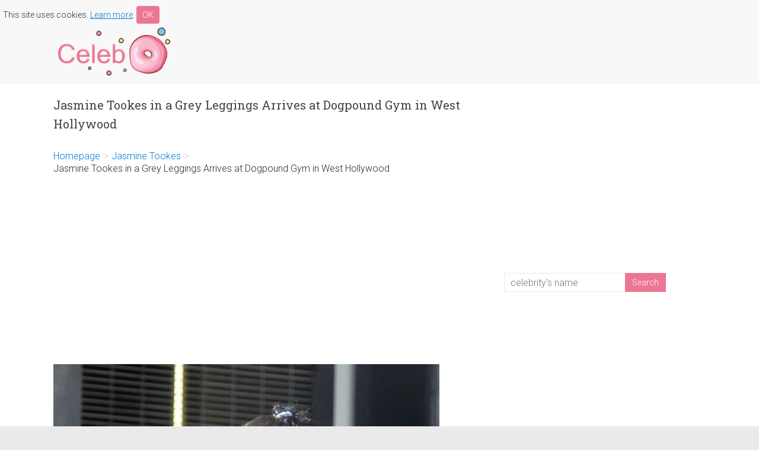

--- FILE ---
content_type: text/html; charset=UTF-8
request_url: https://celebdonut.com/jasmine-tookes-in-a-grey-leggings-arrives-at-dogpound-gym-in-west-hollywood/
body_size: 6417
content:

<!DOCTYPE html>
<html lang="en-US">
<head>
<meta charset="UTF-8" />
<meta name="viewport" content="width=device-width, initial-scale=1">
<link rel="profile" href="http://gmpg.org/xfn/11" />
<link rel="pingback" href="https://celebdonut.com/xmlrpc.php" />
<title>Jasmine Tookes in a Grey Leggings Arrives at Dogpound Gym in West Hollywood &#8211; Celeb Donut</title>
<meta name='robots' content='max-image-preview:large' />
<link rel='dns-prefetch' href='//fonts.googleapis.com' />
<link rel="alternate" type="application/rss+xml" title="Celeb Donut &raquo; Feed" href="https://celebdonut.com/feed/" />
<link rel="alternate" type="application/rss+xml" title="Celeb Donut &raquo; Comments Feed" href="https://celebdonut.com/comments/feed/" />
<link rel='stylesheet' id='wp-block-library-css' href='https://celebdonut.com/wp-includes/css/dist/block-library/style.min.css?ver=6.2' type='text/css' media='all' />
<link rel='stylesheet' id='classic-theme-styles-css' href='https://celebdonut.com/wp-includes/css/classic-themes.min.css?ver=6.2' type='text/css' media='all' />
<style id='global-styles-inline-css' type='text/css'>
body{--wp--preset--color--black: #000000;--wp--preset--color--cyan-bluish-gray: #abb8c3;--wp--preset--color--white: #ffffff;--wp--preset--color--pale-pink: #f78da7;--wp--preset--color--vivid-red: #cf2e2e;--wp--preset--color--luminous-vivid-orange: #ff6900;--wp--preset--color--luminous-vivid-amber: #fcb900;--wp--preset--color--light-green-cyan: #7bdcb5;--wp--preset--color--vivid-green-cyan: #00d084;--wp--preset--color--pale-cyan-blue: #8ed1fc;--wp--preset--color--vivid-cyan-blue: #0693e3;--wp--preset--color--vivid-purple: #9b51e0;--wp--preset--gradient--vivid-cyan-blue-to-vivid-purple: linear-gradient(135deg,rgba(6,147,227,1) 0%,rgb(155,81,224) 100%);--wp--preset--gradient--light-green-cyan-to-vivid-green-cyan: linear-gradient(135deg,rgb(122,220,180) 0%,rgb(0,208,130) 100%);--wp--preset--gradient--luminous-vivid-amber-to-luminous-vivid-orange: linear-gradient(135deg,rgba(252,185,0,1) 0%,rgba(255,105,0,1) 100%);--wp--preset--gradient--luminous-vivid-orange-to-vivid-red: linear-gradient(135deg,rgba(255,105,0,1) 0%,rgb(207,46,46) 100%);--wp--preset--gradient--very-light-gray-to-cyan-bluish-gray: linear-gradient(135deg,rgb(238,238,238) 0%,rgb(169,184,195) 100%);--wp--preset--gradient--cool-to-warm-spectrum: linear-gradient(135deg,rgb(74,234,220) 0%,rgb(151,120,209) 20%,rgb(207,42,186) 40%,rgb(238,44,130) 60%,rgb(251,105,98) 80%,rgb(254,248,76) 100%);--wp--preset--gradient--blush-light-purple: linear-gradient(135deg,rgb(255,206,236) 0%,rgb(152,150,240) 100%);--wp--preset--gradient--blush-bordeaux: linear-gradient(135deg,rgb(254,205,165) 0%,rgb(254,45,45) 50%,rgb(107,0,62) 100%);--wp--preset--gradient--luminous-dusk: linear-gradient(135deg,rgb(255,203,112) 0%,rgb(199,81,192) 50%,rgb(65,88,208) 100%);--wp--preset--gradient--pale-ocean: linear-gradient(135deg,rgb(255,245,203) 0%,rgb(182,227,212) 50%,rgb(51,167,181) 100%);--wp--preset--gradient--electric-grass: linear-gradient(135deg,rgb(202,248,128) 0%,rgb(113,206,126) 100%);--wp--preset--gradient--midnight: linear-gradient(135deg,rgb(2,3,129) 0%,rgb(40,116,252) 100%);--wp--preset--duotone--dark-grayscale: url('#wp-duotone-dark-grayscale');--wp--preset--duotone--grayscale: url('#wp-duotone-grayscale');--wp--preset--duotone--purple-yellow: url('#wp-duotone-purple-yellow');--wp--preset--duotone--blue-red: url('#wp-duotone-blue-red');--wp--preset--duotone--midnight: url('#wp-duotone-midnight');--wp--preset--duotone--magenta-yellow: url('#wp-duotone-magenta-yellow');--wp--preset--duotone--purple-green: url('#wp-duotone-purple-green');--wp--preset--duotone--blue-orange: url('#wp-duotone-blue-orange');--wp--preset--font-size--small: 13px;--wp--preset--font-size--medium: 20px;--wp--preset--font-size--large: 36px;--wp--preset--font-size--x-large: 42px;--wp--preset--spacing--20: 0.44rem;--wp--preset--spacing--30: 0.67rem;--wp--preset--spacing--40: 1rem;--wp--preset--spacing--50: 1.5rem;--wp--preset--spacing--60: 2.25rem;--wp--preset--spacing--70: 3.38rem;--wp--preset--spacing--80: 5.06rem;--wp--preset--shadow--natural: 6px 6px 9px rgba(0, 0, 0, 0.2);--wp--preset--shadow--deep: 12px 12px 50px rgba(0, 0, 0, 0.4);--wp--preset--shadow--sharp: 6px 6px 0px rgba(0, 0, 0, 0.2);--wp--preset--shadow--outlined: 6px 6px 0px -3px rgba(255, 255, 255, 1), 6px 6px rgba(0, 0, 0, 1);--wp--preset--shadow--crisp: 6px 6px 0px rgba(0, 0, 0, 1);}:where(.is-layout-flex){gap: 0.5em;}body .is-layout-flow > .alignleft{float: left;margin-inline-start: 0;margin-inline-end: 2em;}body .is-layout-flow > .alignright{float: right;margin-inline-start: 2em;margin-inline-end: 0;}body .is-layout-flow > .aligncenter{margin-left: auto !important;margin-right: auto !important;}body .is-layout-constrained > .alignleft{float: left;margin-inline-start: 0;margin-inline-end: 2em;}body .is-layout-constrained > .alignright{float: right;margin-inline-start: 2em;margin-inline-end: 0;}body .is-layout-constrained > .aligncenter{margin-left: auto !important;margin-right: auto !important;}body .is-layout-constrained > :where(:not(.alignleft):not(.alignright):not(.alignfull)){max-width: var(--wp--style--global--content-size);margin-left: auto !important;margin-right: auto !important;}body .is-layout-constrained > .alignwide{max-width: var(--wp--style--global--wide-size);}body .is-layout-flex{display: flex;}body .is-layout-flex{flex-wrap: wrap;align-items: center;}body .is-layout-flex > *{margin: 0;}:where(.wp-block-columns.is-layout-flex){gap: 2em;}.has-black-color{color: var(--wp--preset--color--black) !important;}.has-cyan-bluish-gray-color{color: var(--wp--preset--color--cyan-bluish-gray) !important;}.has-white-color{color: var(--wp--preset--color--white) !important;}.has-pale-pink-color{color: var(--wp--preset--color--pale-pink) !important;}.has-vivid-red-color{color: var(--wp--preset--color--vivid-red) !important;}.has-luminous-vivid-orange-color{color: var(--wp--preset--color--luminous-vivid-orange) !important;}.has-luminous-vivid-amber-color{color: var(--wp--preset--color--luminous-vivid-amber) !important;}.has-light-green-cyan-color{color: var(--wp--preset--color--light-green-cyan) !important;}.has-vivid-green-cyan-color{color: var(--wp--preset--color--vivid-green-cyan) !important;}.has-pale-cyan-blue-color{color: var(--wp--preset--color--pale-cyan-blue) !important;}.has-vivid-cyan-blue-color{color: var(--wp--preset--color--vivid-cyan-blue) !important;}.has-vivid-purple-color{color: var(--wp--preset--color--vivid-purple) !important;}.has-black-background-color{background-color: var(--wp--preset--color--black) !important;}.has-cyan-bluish-gray-background-color{background-color: var(--wp--preset--color--cyan-bluish-gray) !important;}.has-white-background-color{background-color: var(--wp--preset--color--white) !important;}.has-pale-pink-background-color{background-color: var(--wp--preset--color--pale-pink) !important;}.has-vivid-red-background-color{background-color: var(--wp--preset--color--vivid-red) !important;}.has-luminous-vivid-orange-background-color{background-color: var(--wp--preset--color--luminous-vivid-orange) !important;}.has-luminous-vivid-amber-background-color{background-color: var(--wp--preset--color--luminous-vivid-amber) !important;}.has-light-green-cyan-background-color{background-color: var(--wp--preset--color--light-green-cyan) !important;}.has-vivid-green-cyan-background-color{background-color: var(--wp--preset--color--vivid-green-cyan) !important;}.has-pale-cyan-blue-background-color{background-color: var(--wp--preset--color--pale-cyan-blue) !important;}.has-vivid-cyan-blue-background-color{background-color: var(--wp--preset--color--vivid-cyan-blue) !important;}.has-vivid-purple-background-color{background-color: var(--wp--preset--color--vivid-purple) !important;}.has-black-border-color{border-color: var(--wp--preset--color--black) !important;}.has-cyan-bluish-gray-border-color{border-color: var(--wp--preset--color--cyan-bluish-gray) !important;}.has-white-border-color{border-color: var(--wp--preset--color--white) !important;}.has-pale-pink-border-color{border-color: var(--wp--preset--color--pale-pink) !important;}.has-vivid-red-border-color{border-color: var(--wp--preset--color--vivid-red) !important;}.has-luminous-vivid-orange-border-color{border-color: var(--wp--preset--color--luminous-vivid-orange) !important;}.has-luminous-vivid-amber-border-color{border-color: var(--wp--preset--color--luminous-vivid-amber) !important;}.has-light-green-cyan-border-color{border-color: var(--wp--preset--color--light-green-cyan) !important;}.has-vivid-green-cyan-border-color{border-color: var(--wp--preset--color--vivid-green-cyan) !important;}.has-pale-cyan-blue-border-color{border-color: var(--wp--preset--color--pale-cyan-blue) !important;}.has-vivid-cyan-blue-border-color{border-color: var(--wp--preset--color--vivid-cyan-blue) !important;}.has-vivid-purple-border-color{border-color: var(--wp--preset--color--vivid-purple) !important;}.has-vivid-cyan-blue-to-vivid-purple-gradient-background{background: var(--wp--preset--gradient--vivid-cyan-blue-to-vivid-purple) !important;}.has-light-green-cyan-to-vivid-green-cyan-gradient-background{background: var(--wp--preset--gradient--light-green-cyan-to-vivid-green-cyan) !important;}.has-luminous-vivid-amber-to-luminous-vivid-orange-gradient-background{background: var(--wp--preset--gradient--luminous-vivid-amber-to-luminous-vivid-orange) !important;}.has-luminous-vivid-orange-to-vivid-red-gradient-background{background: var(--wp--preset--gradient--luminous-vivid-orange-to-vivid-red) !important;}.has-very-light-gray-to-cyan-bluish-gray-gradient-background{background: var(--wp--preset--gradient--very-light-gray-to-cyan-bluish-gray) !important;}.has-cool-to-warm-spectrum-gradient-background{background: var(--wp--preset--gradient--cool-to-warm-spectrum) !important;}.has-blush-light-purple-gradient-background{background: var(--wp--preset--gradient--blush-light-purple) !important;}.has-blush-bordeaux-gradient-background{background: var(--wp--preset--gradient--blush-bordeaux) !important;}.has-luminous-dusk-gradient-background{background: var(--wp--preset--gradient--luminous-dusk) !important;}.has-pale-ocean-gradient-background{background: var(--wp--preset--gradient--pale-ocean) !important;}.has-electric-grass-gradient-background{background: var(--wp--preset--gradient--electric-grass) !important;}.has-midnight-gradient-background{background: var(--wp--preset--gradient--midnight) !important;}.has-small-font-size{font-size: var(--wp--preset--font-size--small) !important;}.has-medium-font-size{font-size: var(--wp--preset--font-size--medium) !important;}.has-large-font-size{font-size: var(--wp--preset--font-size--large) !important;}.has-x-large-font-size{font-size: var(--wp--preset--font-size--x-large) !important;}
.wp-block-navigation a:where(:not(.wp-element-button)){color: inherit;}
:where(.wp-block-columns.is-layout-flex){gap: 2em;}
.wp-block-pullquote{font-size: 1.5em;line-height: 1.6;}
</style>
<link rel='stylesheet' id='cookie-banner-css-css' href='https://celebdonut.com/wp-content/plugins/my-cookie-banner/banner.css?ver=6.2' type='text/css' media='all' />
<link rel='stylesheet' id='accelerate_style-css' href='https://celebdonut.com/wp-content/themes/celeb/style.css?ver=2.1' type='text/css' media='all' />
<link rel='stylesheet' id='accelerate_googlefonts-css' href='//fonts.googleapis.com/css?family=Roboto%3A400%2C300%2C100%7CRoboto+Slab%3A700%2C400&#038;ver=6.2' type='text/css' media='all' />
<link rel='stylesheet' id='accelerate-fontawesome-css' href='https://celebdonut.com/wp-content/themes/celeb/fontawesome/css/font-awesome.css?ver=4.3.0' type='text/css' media='all' />
<script type='text/javascript' src='https://celebdonut.com/wp-includes/js/jquery/jquery.min.js?ver=3.6.3' id='jquery-core-js'></script>
<script type='text/javascript' src='https://celebdonut.com/wp-includes/js/jquery/jquery-migrate.min.js?ver=3.4.0' id='jquery-migrate-js'></script>
<script type='text/javascript' src='https://celebdonut.com/wp-content/themes/celeb/js/accelerate-custom.js?ver=6.2' id='accelerate-custom-js'></script>
<link rel="https://api.w.org/" href="https://celebdonut.com/wp-json/" /><link rel="alternate" type="application/json" href="https://celebdonut.com/wp-json/wp/v2/posts/116677" /><link rel="EditURI" type="application/rsd+xml" title="RSD" href="https://celebdonut.com/xmlrpc.php?rsd" />
<link rel="wlwmanifest" type="application/wlwmanifest+xml" href="https://celebdonut.com/wp-includes/wlwmanifest.xml" />
<meta name="generator" content="WordPress 6.2" />
<link rel="canonical" href="https://celebdonut.com/jasmine-tookes-in-a-grey-leggings-arrives-at-dogpound-gym-in-west-hollywood/" />
<link rel='shortlink' href='https://celebdonut.com/?p=116677' />
<link rel="alternate" type="application/json+oembed" href="https://celebdonut.com/wp-json/oembed/1.0/embed?url=https%3A%2F%2Fcelebdonut.com%2Fjasmine-tookes-in-a-grey-leggings-arrives-at-dogpound-gym-in-west-hollywood%2F" />
<link rel="alternate" type="text/xml+oembed" href="https://celebdonut.com/wp-json/oembed/1.0/embed?url=https%3A%2F%2Fcelebdonut.com%2Fjasmine-tookes-in-a-grey-leggings-arrives-at-dogpound-gym-in-west-hollywood%2F&#038;format=xml" />
		<meta name="twitter:title" content="Jasmine Tookes in a Grey Leggings Arrives at Dogpound Gym in West Hollywood"/>
		<meta name="twitter:url" content="https://celebdonut.com/jasmine-tookes-in-a-grey-leggings-arrives-at-dogpound-gym-in-west-hollywood/"/>
		<meta name="twitter:image" content="https://celebdonut.com/wp-content/uploads/2021/09/jasmine-tookes-in-a-grey-leggings-arrives-at-dogpound-gym-in-west-hollywood-1.jpg"/>
		<meta name="twitter:card" content="summary_large_image"/>
		<style>
	.related-post {
		display: flex;
	}

	.related-post-img {
		width: 30%;
	}

	.related-post-img img {
		width: 100%;
		height: auto;
		max-width: 100%;
	}

	.related-post-link {
		width: 70%;
		padding-left: 20px;
	}
</style>
<link rel="icon" href="https://celebdonut.com/wp-content/uploads/2016/03/cropped-icon-32x32.png" sizes="32x32" />
<link rel="icon" href="https://celebdonut.com/wp-content/uploads/2016/03/cropped-icon-192x192.png" sizes="192x192" />
<link rel="apple-touch-icon" href="https://celebdonut.com/wp-content/uploads/2016/03/cropped-icon-180x180.png" />
<meta name="msapplication-TileImage" content="https://celebdonut.com/wp-content/uploads/2016/03/cropped-icon-270x270.png" />
</head>

<body class="post-template-default single single-post postid-116677 single-format-standard  wide">
<div id="page" class="hfeed site">
		<header id="masthead" class="site-header clearfix">

		<div id="header-text-nav-container" class="clearfix">

        <div id="cookie"></div>

			
			<div class="inner-wrap">

				<div id="header-text-nav-wrap" class="clearfix">
					<div id="header-left-section">
													<div id="header-logo-image">
								<a href="https://celebdonut.com/" title="Celeb Donut" rel="home"><img src="https://celebdonut.com/wp-content/uploads/2016/03/logo.png" alt="Celeb Donut"></a>
							</div><!-- #header-logo-image -->
											</div><!-- #header-left-section -->
					<div id="header-right-section">
									    	</div><!-- #header-right-section -->

			   </div><!-- #header-text-nav-wrap -->

			</div><!-- .inner-wrap -->

			
			
		</div><!-- #header-text-nav-container -->

		
		
	</header>
			<div id="main" class="clearfix">
		<div class="inner-wrap clearfix">
			<div class="mobile-search"><form action="https://celebdonut.com/"id="search-form" class="searchform clearfix" method="get">
	<input type="text" placeholder="celebrity&#39;s name" class="s field" name="s">
	<input type="submit" value="Search" id="search-submit" name="submit" class="submit">
</form><!-- .searchform --></div>

			
	<div id="primary">
		<div id="content" class="clearfix">

						
				
<article id="post-116677" class="post-116677 post type-post status-publish format-standard hentry category-jasmine-tookes">
	
	
	<header class="entry-header">
		<h1 class="entry-title">
			Jasmine Tookes in a Grey Leggings Arrives at Dogpound Gym in West Hollywood		</h1>
	</header>

<ul id="breadcrumbs" class="breadcrumbs"><li class="item-home"><a class="bread-link bread-home" href="https://celebdonut.com" title="Homepage">Homepage</a></li><li class="separator separator-home"> &gt; </li><li class="item-cat"><a href="https://celebdonut.com/category/jasmine-tookes/">Jasmine Tookes</a></li><li class="separator"> &gt; </li><li class="item-current item-116677"><span class="bread-current bread-116677" title="Jasmine Tookes in a Grey Leggings Arrives at Dogpound Gym in West Hollywood">Jasmine Tookes in a Grey Leggings Arrives at Dogpound Gym in West Hollywood</span></li></ul>
		<div style="margin-top: 20px; margin-bottom: 20px;">
		<script async src="https://pagead2.googlesyndication.com/pagead/js/adsbygoogle.js"></script>
		<!-- celebdonut8 -->
		<ins class="adsbygoogle"
			style="display:block"
			data-ad-client="ca-pub-9218246565971954"
			data-ad-slot="8128851169"
			data-ad-format="auto"
			data-full-width-responsive="true"></ins>
		<script>
			(adsbygoogle = window.adsbygoogle || []).push({});
		</script>
	</div>
		
	<div class="entry-content clearfix">
		<p><a href="https://celebdonut.com/wp-content/uploads/2021/09/jasmine-tookes-in-a-grey-leggings-arrives-at-dogpound-gym-in-west-hollywood-1.jpg"><img decoding="async" src="https://celebdonut.com/wp-content/uploads/2021/09/jasmine-tookes-in-a-grey-leggings-arrives-at-dogpound-gym-in-west-hollywood-1-651x1024.jpg" alt="Jasmine Tookes in a Grey Leggings" width="651" height="1024" class="alignnone size-large wp-image-116678" srcset="https://celebdonut.com/wp-content/uploads/2021/09/jasmine-tookes-in-a-grey-leggings-arrives-at-dogpound-gym-in-west-hollywood-1-651x1024.jpg 651w, https://celebdonut.com/wp-content/uploads/2021/09/jasmine-tookes-in-a-grey-leggings-arrives-at-dogpound-gym-in-west-hollywood-1-191x300.jpg 191w, https://celebdonut.com/wp-content/uploads/2021/09/jasmine-tookes-in-a-grey-leggings-arrives-at-dogpound-gym-in-west-hollywood-1-768x1207.jpg 768w, https://celebdonut.com/wp-content/uploads/2021/09/jasmine-tookes-in-a-grey-leggings-arrives-at-dogpound-gym-in-west-hollywood-1.jpg 1500w" sizes="(max-width: 651px) 100vw, 651px" /></a></p>
<p class="wp-caption-text">Jasmine Tookes</p>
<p><span id="more-116677"></span></p>
<p>in a Grey Leggings Arrives at Dogpound Gym in West Hollywood 09/21/2021</p><p>
<script async src="https://pagead2.googlesyndication.com/pagead/js/adsbygoogle.js"></script>
<!-- celebdonut8 -->
<ins class="adsbygoogle"
     style="display:block"
     data-ad-client="ca-pub-9218246565971954"
     data-ad-slot="8128851169"
     data-ad-format="auto"
     data-full-width-responsive="true"></ins>
<script>
     (adsbygoogle = window.adsbygoogle || []).push({});
</script></p>
<p><a href="https://celebdonut.com/wp-content/uploads/2021/09/jasmine-tookes-in-a-grey-leggings-arrives-at-dogpound-gym-in-west-hollywood-2.jpg"><img decoding="async" loading="lazy" src="https://celebdonut.com/wp-content/uploads/2021/09/jasmine-tookes-in-a-grey-leggings-arrives-at-dogpound-gym-in-west-hollywood-2-644x1024.jpg" alt="Jasmine Tookes in a Grey Leggings" width="644" height="1024" class="alignnone size-large wp-image-116679" srcset="https://celebdonut.com/wp-content/uploads/2021/09/jasmine-tookes-in-a-grey-leggings-arrives-at-dogpound-gym-in-west-hollywood-2-644x1024.jpg 644w, https://celebdonut.com/wp-content/uploads/2021/09/jasmine-tookes-in-a-grey-leggings-arrives-at-dogpound-gym-in-west-hollywood-2-189x300.jpg 189w, https://celebdonut.com/wp-content/uploads/2021/09/jasmine-tookes-in-a-grey-leggings-arrives-at-dogpound-gym-in-west-hollywood-2-768x1221.jpg 768w, https://celebdonut.com/wp-content/uploads/2021/09/jasmine-tookes-in-a-grey-leggings-arrives-at-dogpound-gym-in-west-hollywood-2.jpg 1500w" sizes="(max-width: 644px) 100vw, 644px" /></a></p>
<p><a href="https://celebdonut.com/wp-content/uploads/2021/09/jasmine-tookes-in-a-grey-leggings-arrives-at-dogpound-gym-in-west-hollywood-3.jpg"><img decoding="async" loading="lazy" src="https://celebdonut.com/wp-content/uploads/2021/09/jasmine-tookes-in-a-grey-leggings-arrives-at-dogpound-gym-in-west-hollywood-3-636x1024.jpg" alt="Jasmine Tookes in a Grey Leggings" width="636" height="1024" class="alignnone size-large wp-image-116680" srcset="https://celebdonut.com/wp-content/uploads/2021/09/jasmine-tookes-in-a-grey-leggings-arrives-at-dogpound-gym-in-west-hollywood-3-636x1024.jpg 636w, https://celebdonut.com/wp-content/uploads/2021/09/jasmine-tookes-in-a-grey-leggings-arrives-at-dogpound-gym-in-west-hollywood-3-186x300.jpg 186w, https://celebdonut.com/wp-content/uploads/2021/09/jasmine-tookes-in-a-grey-leggings-arrives-at-dogpound-gym-in-west-hollywood-3-768x1236.jpg 768w, https://celebdonut.com/wp-content/uploads/2021/09/jasmine-tookes-in-a-grey-leggings-arrives-at-dogpound-gym-in-west-hollywood-3.jpg 1500w" sizes="(max-width: 636px) 100vw, 636px" /></a></p>
<p><a href="https://celebdonut.com/wp-content/uploads/2021/09/jasmine-tookes-in-a-grey-leggings-arrives-at-dogpound-gym-in-west-hollywood-4.jpg"><img decoding="async" loading="lazy" src="https://celebdonut.com/wp-content/uploads/2021/09/jasmine-tookes-in-a-grey-leggings-arrives-at-dogpound-gym-in-west-hollywood-4-661x1024.jpg" alt="Jasmine Tookes in a Grey Leggings" width="661" height="1024" class="alignnone size-large wp-image-116681" srcset="https://celebdonut.com/wp-content/uploads/2021/09/jasmine-tookes-in-a-grey-leggings-arrives-at-dogpound-gym-in-west-hollywood-4-661x1024.jpg 661w, https://celebdonut.com/wp-content/uploads/2021/09/jasmine-tookes-in-a-grey-leggings-arrives-at-dogpound-gym-in-west-hollywood-4-194x300.jpg 194w, https://celebdonut.com/wp-content/uploads/2021/09/jasmine-tookes-in-a-grey-leggings-arrives-at-dogpound-gym-in-west-hollywood-4-768x1190.jpg 768w, https://celebdonut.com/wp-content/uploads/2021/09/jasmine-tookes-in-a-grey-leggings-arrives-at-dogpound-gym-in-west-hollywood-4.jpg 1500w" sizes="(max-width: 661px) 100vw, 661px" /></a></p>
<p><a href="https://celebdonut.com/wp-content/uploads/2021/09/jasmine-tookes-in-a-grey-leggings-arrives-at-dogpound-gym-in-west-hollywood-5.jpg"><img decoding="async" loading="lazy" src="https://celebdonut.com/wp-content/uploads/2021/09/jasmine-tookes-in-a-grey-leggings-arrives-at-dogpound-gym-in-west-hollywood-5-662x1024.jpg" alt="Jasmine Tookes in a Grey Leggings" width="662" height="1024" class="alignnone size-large wp-image-116682" srcset="https://celebdonut.com/wp-content/uploads/2021/09/jasmine-tookes-in-a-grey-leggings-arrives-at-dogpound-gym-in-west-hollywood-5-662x1024.jpg 662w, https://celebdonut.com/wp-content/uploads/2021/09/jasmine-tookes-in-a-grey-leggings-arrives-at-dogpound-gym-in-west-hollywood-5-194x300.jpg 194w, https://celebdonut.com/wp-content/uploads/2021/09/jasmine-tookes-in-a-grey-leggings-arrives-at-dogpound-gym-in-west-hollywood-5-768x1188.jpg 768w, https://celebdonut.com/wp-content/uploads/2021/09/jasmine-tookes-in-a-grey-leggings-arrives-at-dogpound-gym-in-west-hollywood-5.jpg 1500w" sizes="(max-width: 662px) 100vw, 662px" /></a></p>
<h2><a href="https://celebdonut.com/category/jasmine-tookes/">Jasmine Tookes's photos</a></h2><div class="related">				<div class="related-post">
					<a class="related-post-img" href="https://celebdonut.com/jasmine-tookes-attends-the-victoria-beckham-fashion-show-during-2023-paris-fashion-week-in-paris/">
						<img src="https://celebdonut.com/wp-content/uploads/2023/09/jasmine-tookes-attends-the-victoria-beckham-fashion-show-during-2023-paris-fashion-week-in-paris-1-150x150.jpg" alt="Jasmine Tookes Attends the Victoria Beckham Fashion Show During 2023 Paris Fashion Week in Paris">
					</a>
					<a class="related-post-link" href="https://celebdonut.com/jasmine-tookes-attends-the-victoria-beckham-fashion-show-during-2023-paris-fashion-week-in-paris/">Jasmine Tookes Attends the Victoria Beckham Fashion Show During 2023 Paris Fashion Week in Paris</a>
				</div>				<div class="related-post">
					<a class="related-post-img" href="https://celebdonut.com/jasmine-tookes-attends-swarovski-holiday-event-in-new-york/">
						<img src="https://celebdonut.com/wp-content/uploads/2022/11/jasmine-tookes-attends-swarovski-holiday-event-in-new-york-1-150x150.jpg" alt="Jasmine Tookes Attends Swarovski Holiday Event in New York">
					</a>
					<a class="related-post-link" href="https://celebdonut.com/jasmine-tookes-attends-swarovski-holiday-event-in-new-york/">Jasmine Tookes Attends Swarovski Holiday Event in New York</a>
				</div>				<div class="related-post">
					<a class="related-post-img" href="https://celebdonut.com/jasmine-tookes-attends-2022-baby2baby-gala-presented-by-paul-mitchell-at-pacific-design-center-in-west-hollywood/">
						<img src="https://celebdonut.com/wp-content/uploads/2022/11/jasmine-tookes-attends-2022-baby2baby-gala-presented-by-paul-mitchell-at-pacific-design-center-in-west-hollywood-1-150x150.jpg" alt="Jasmine Tookes Attends 2022 Baby2Baby Gala Presented by Paul Mitchell at Pacific Design Center in West Hollywood">
					</a>
					<a class="related-post-link" href="https://celebdonut.com/jasmine-tookes-attends-2022-baby2baby-gala-presented-by-paul-mitchell-at-pacific-design-center-in-west-hollywood/">Jasmine Tookes Attends 2022 Baby2Baby Gala Presented by Paul Mitchell at Pacific Design Center in West Hollywood</a>
				</div>				<div class="related-post">
					<a class="related-post-img" href="https://celebdonut.com/jasmine-tookes-attends-the-chopard-gentlemans-evening-event-in-cannes/">
						<img src="https://celebdonut.com/wp-content/uploads/2022/05/jasmine-tookes-attends-the-chopard-gentlemans-evening-event-in-cannes-1-150x150.jpg" alt="Jasmine Tookes Attends the Chopard Gentleman&#8217;s Evening Event in Cannes">
					</a>
					<a class="related-post-link" href="https://celebdonut.com/jasmine-tookes-attends-the-chopard-gentlemans-evening-event-in-cannes/">Jasmine Tookes Attends the Chopard Gentleman&#8217;s Evening Event in Cannes</a>
				</div>				<div class="related-post">
					<a class="related-post-img" href="https://celebdonut.com/jasmine-tookes-in-a-black-leggings-leaves-her-gym-session-in-los-angeles/">
						<img src="https://celebdonut.com/wp-content/uploads/2022/01/jasmine-tookes-in-a-black-leggings-leaves-her-gym-session-in-los-angeles-1-150x150.jpg" alt="Jasmine Tookes in a Black Leggings Leaves Her Gym Session in Los Angeles">
					</a>
					<a class="related-post-link" href="https://celebdonut.com/jasmine-tookes-in-a-black-leggings-leaves-her-gym-session-in-los-angeles/">Jasmine Tookes in a Black Leggings Leaves Her Gym Session in Los Angeles</a>
				</div>				<div class="related-post">
					<a class="related-post-img" href="https://celebdonut.com/jasmine-tookes-attends-the-92nd-academy-awards-vanity-fair-oscar-party-in-beverly-hills/">
						<img src="https://celebdonut.com/wp-content/uploads/2020/02/jasmine-tookes-attends-the-92nd-academy-awards-vanity-fair-oscar-party-in-beverly-hills-1-150x150.jpg" alt="Jasmine Tookes Attends the 92nd Academy Awards Vanity Fair Oscar Party in Beverly Hills">
					</a>
					<a class="related-post-link" href="https://celebdonut.com/jasmine-tookes-attends-the-92nd-academy-awards-vanity-fair-oscar-party-in-beverly-hills/">Jasmine Tookes Attends the 92nd Academy Awards Vanity Fair Oscar Party in Beverly Hills</a>
				</div>				<div class="related-post">
					<a class="related-post-img" href="https://celebdonut.com/jasmine-tookes-in-a-pink-blazer-was-seen-out-in-la/">
						<img src="https://celebdonut.com/wp-content/uploads/2019/04/jasmine-tookes-in-a-pink-blazer-was-seen-out-in-la-1-150x150.jpg" alt="Jasmine Tookes in a Pink Blazer Was Seen Out in LA">
					</a>
					<a class="related-post-link" href="https://celebdonut.com/jasmine-tookes-in-a-pink-blazer-was-seen-out-in-la/">Jasmine Tookes in a Pink Blazer Was Seen Out in LA</a>
				</div></div>	</div>

		<div style="margin-top: 10px; margin-bottom: 20px;">
		<script async src="https://pagead2.googlesyndication.com/pagead/js/adsbygoogle.js"></script>
		<!-- celebdonut8 -->
		<ins class="adsbygoogle"
			style="display:block"
			data-ad-client="ca-pub-9218246565971954"
			data-ad-slot="8128851169"
			data-ad-format="auto"
			data-full-width-responsive="true"></ins>
		<script>
			(adsbygoogle = window.adsbygoogle || []).push({});
		</script>
	</div>
		<div align="center"></div>
	
	</article>

				
		<ul class="default-wp-page clearfix">
			<li class="previous"><a href="https://celebdonut.com/lottie-moss-in-a-black-dress-leaves-the-mandrake-hotel-in-london/" rel="prev"><span class="meta-nav">&larr;</span> Lottie Moss in a Black Dress Leaves the Mandrake Hotel in London</a></li>
			<li class="next"><a href="https://celebdonut.com/lizzie-cundy-in-a-black-and-white-patterned-mini-dress-was-seen-out-in-london/" rel="next">Lizzie Cundy in a Black and White Patterned Mini Dress Was Seen Out in London <span class="meta-nav">&rarr;</span></a></li>
		</ul>
	
				
			
		</div><!-- #content -->
	</div><!-- #primary -->
	
	
<div id="secondary">
			
				<div style="margin: 10px 0;">
			<script async src="https://pagead2.googlesyndication.com/pagead/js/adsbygoogle.js"></script>
			<!-- celebdonut8 -->
			<ins class="adsbygoogle"
				style="display:block"
				data-ad-client="ca-pub-9218246565971954"
				data-ad-slot="8128851169"
				data-ad-format="auto"
				data-full-width-responsive="true"></ins>
			<script>
				(adsbygoogle = window.adsbygoogle || []).push({});
			</script>
		</div>
		
		<aside id="search-2" class="widget widget_search"><form action="https://celebdonut.com/"id="search-form" class="searchform clearfix" method="get">
	<input type="text" placeholder="celebrity&#39;s name" class="s field" name="s">
	<input type="submit" value="Search" id="search-submit" name="submit" class="submit">
</form><!-- .searchform --></aside>	</div>
	
	

            <div id="privacy"><a href="/privacy-policy/">Privacy Policy</a></div>
        </div><!-- .inner-wrap -->
	</div><!-- #main -->

	<script>
		var images = document.querySelectorAll('article .entry-content img');
		for (let image of images) {
			image.parentNode.setAttribute('target', '_blank');
		}
	</script>

			<footer id="colophon" class="clearfix">	
			
	
			<div class="footer-socket-wrapper clearfix">
				<div class="inner-wrap">
					<div class="footer-socket-area">
						<nav class="footer-menu" class="clearfix">
									    			</nav>
					</div>
				</div>
			</div>			
		</footer>
	</div><!-- #page -->
	<script type='text/javascript' src='https://celebdonut.com/wp-content/plugins/my-cookie-banner/banner.js?ver=6.2' id='cookie-banner-js-js'></script>
<script type='text/javascript' src='https://celebdonut.com/wp-content/themes/celeb/js/navigation.js?ver=6.2' id='accelerate-navigation-js'></script>
	
</body>
</html>


--- FILE ---
content_type: text/html; charset=utf-8
request_url: https://www.google.com/recaptcha/api2/aframe
body_size: 266
content:
<!DOCTYPE HTML><html><head><meta http-equiv="content-type" content="text/html; charset=UTF-8"></head><body><script nonce="R5u7sO17_6bSnYjcGtEavA">/** Anti-fraud and anti-abuse applications only. See google.com/recaptcha */ try{var clients={'sodar':'https://pagead2.googlesyndication.com/pagead/sodar?'};window.addEventListener("message",function(a){try{if(a.source===window.parent){var b=JSON.parse(a.data);var c=clients[b['id']];if(c){var d=document.createElement('img');d.src=c+b['params']+'&rc='+(localStorage.getItem("rc::a")?sessionStorage.getItem("rc::b"):"");window.document.body.appendChild(d);sessionStorage.setItem("rc::e",parseInt(sessionStorage.getItem("rc::e")||0)+1);localStorage.setItem("rc::h",'1769059880040');}}}catch(b){}});window.parent.postMessage("_grecaptcha_ready", "*");}catch(b){}</script></body></html>